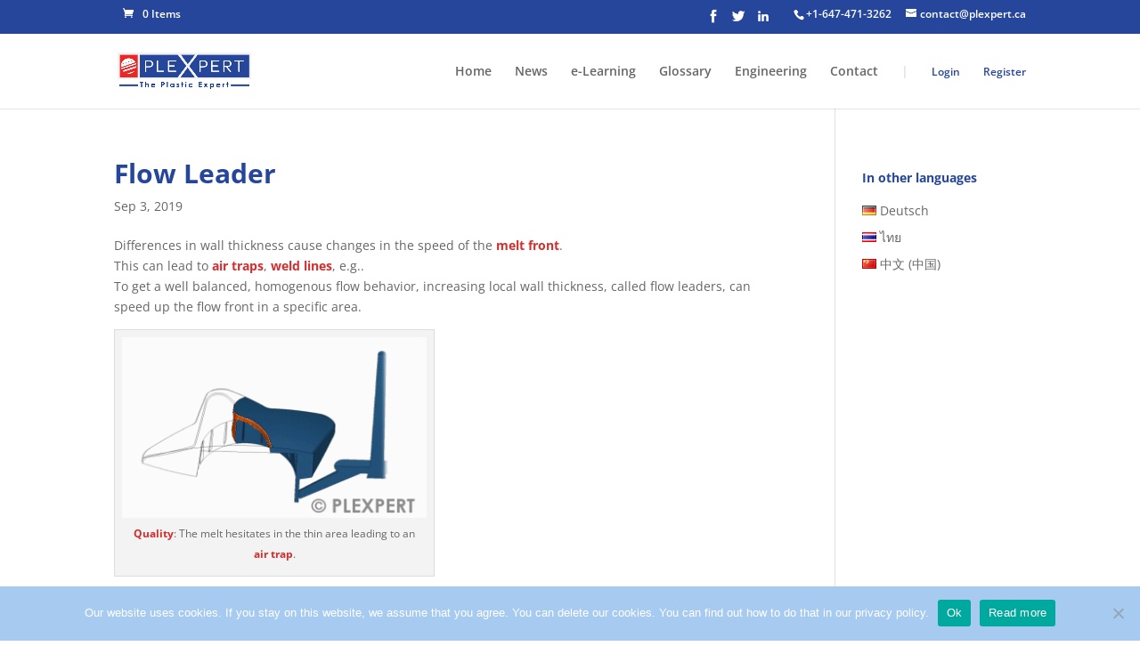

--- FILE ---
content_type: text/html; charset=utf-8
request_url: https://www.google.com/recaptcha/api2/aframe
body_size: 265
content:
<!DOCTYPE HTML><html><head><meta http-equiv="content-type" content="text/html; charset=UTF-8"></head><body><script nonce="HWe_6vwHA6sVCQcVrdicAQ">/** Anti-fraud and anti-abuse applications only. See google.com/recaptcha */ try{var clients={'sodar':'https://pagead2.googlesyndication.com/pagead/sodar?'};window.addEventListener("message",function(a){try{if(a.source===window.parent){var b=JSON.parse(a.data);var c=clients[b['id']];if(c){var d=document.createElement('img');d.src=c+b['params']+'&rc='+(localStorage.getItem("rc::a")?sessionStorage.getItem("rc::b"):"");window.document.body.appendChild(d);sessionStorage.setItem("rc::e",parseInt(sessionStorage.getItem("rc::e")||0)+1);localStorage.setItem("rc::h",'1763140796660');}}}catch(b){}});window.parent.postMessage("_grecaptcha_ready", "*");}catch(b){}</script></body></html>

--- FILE ---
content_type: text/css
request_url: https://www.plexpert.ca/wp-content/plugins/namaste-pro/css/main.css?v=1.1&ver=6.8.3
body_size: 442
content:
.namastepro-bar {
    height: 15px;
    background-color: green;
    border-radius: 10px;
}

.namastepro-bar-holder {
    height: 15px;
    background-color: gray;
    border-radius: 10px;
}

/* Without float */
.namastepro-bar-holder {
    float: none;
    width: 100%;
}
.namastepro-progress > .namastepro-text {
    float: none;
    width: 100%;
}

/* With float */
.namastepro-progress.float > .namastepro-bar-holder {
   float: left;
   width: 75%;
}
.namastepro-progress.float > .namastepro-text {
   float: right;
   width: 20%;
}